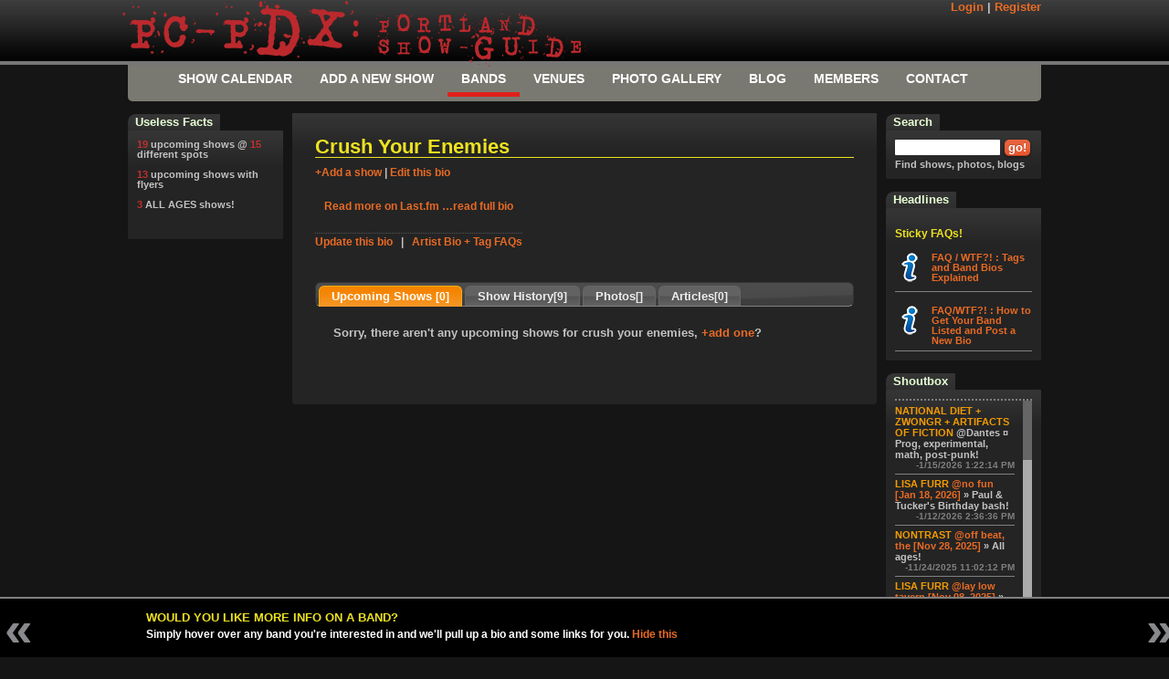

--- FILE ---
content_type: text/html; charset=utf-8
request_url: https://pc-pdx.com/bands/crush-your-enemies
body_size: 85380
content:



<!--

         (   )
      (   ) (
       ) _   )
        ( \_
      _(_\ \)__   Steaming pile o' Merde!
     (____\___))


	Don't friggin look at this src or any of the resources.
	This shit is all ~TEN years old and it sucks and it's embarrasing but hey.... we learn.

	I'm serious, peep at this fucking old-ass jQuery version we're using:  [jQuery JavaScript Library v1.3.2] Date: 2009-02-19 17:34:21 -0500 (Thu, 19 Feb 2009)

	-->




<!DOCTYPE html PUBLIC "-//W3C//DTD XHTML 1.0 Transitional//EN" "http://www.w3.org/TR/xhtml1/DTD/xhtml1-transitional.dtd">
<meta name="http-equiv" content="Content-type: text/html; charset=UTF-8" />

<html xmlns="http://www.w3.org/1999/xhtml" class="nojs">
<head><meta http-equiv="Content-Type" content="text/html; charset=utf-8" /><meta http-equiv="Content-Language" content="en" /><meta name="google-site-verification" content="XgCN_EKPUS2zUaXr8QFGn7rkyHS3j9JyBwxIfvvGjeM" /><link rel="stylesheet" type="text/css" media="Screen" href="/_css/global.css?v=20140708" /><link rel="stylesheet" type="text/css" media="Screen" href="/_css/2011.css?v=20200602" /><link rel="icon" href="/favicon.ico" type="image/x-icon" /><link rel="shortcut icon" href="/favicon.ico" type="image/x-icon" />
    <script type="text/javascript" src="/_js/jquery/lib.min.js"></script>
    <script type="text/javascript" src="/_js/jquery/jquery-ui-1.7.2.custom.min.js"></script>
    <script type="text/javascript" src="/_js/js/global.js?v=20141120"></script>
    
	
	<meta name="viewport" content="initial-scale=1.0" />
	<script src="https://maps.googleapis.com/maps/api/js?key=AIzaSyDV3yPL3yEBaL4Uvpx0sFBojvfWBcxxO0g&callback=initMap" type="text/javascript"></script>
	<script type="text/javascript" src="/_js/js/GoogleMaps-v3.js?v=20130210"></script>


    <script type="text/javascript">
        var _gaq = _gaq || [];
        var pageTracker = null;
        var gaAccount = 'UA-3128522-1';
        _gaq.push(['_setAccount', gaAccount]);
        _gaq.push(['_trackPageview']);

        (function () {
            var ga = document.createElement('script'); ga.type = 'text/javascript'; ga.async = true;
            ga.src = ('https:' == document.location.protocol ? 'https://ssl' : 'http://www') + '.google-analytics.com/ga.js';
            var s = document.getElementsByTagName('script')[0]; s.parentNode.insertBefore(ga, s);
        })();
</script>
<meta name="description" content="User run, wiki Show/Concert   listings for all local punk, indie, underground, + DIY house shows in PDX. Venue list+Booking info. Galleries + Reviews.   listings." /><link href="/WebResource.axd?d=-4PzVFT9ETS3PoBURnQzPkRIvRbXnUFjGmbXZa2aF70FaW60ghdl5ZMjVOGim_4io5kTOfL7VIlQWyQAXRG5Iz_tTw-koMBOeCNVTM4UvWHLMmjb5HeCcEbp3dKxNpxuI-tCWw2&amp;t=636862033328356444" type="text/css" rel="stylesheet" class="Telerik_stylesheet" /><title>
	CRUSH YOUR ENEMIES |  Shows + Photos + Biography + More | Portland Show-Guide
</title></head>
<body id="bodyTag" class="SEARCH">
    <form method="post" action="/bands/crush-your-enemies" onsubmit="javascript:return WebForm_OnSubmit();" id="ctl06">
<div class="aspNetHidden">
<input type="hidden" name="RadScriptManager1_HiddenField" id="RadScriptManager1_HiddenField" value="" />
<input type="hidden" name="__EVENTTARGET" id="__EVENTTARGET" value="" />
<input type="hidden" name="__EVENTARGUMENT" id="__EVENTARGUMENT" value="" />
<input type="hidden" name="__VIEWSTATE" id="__VIEWSTATE" value="/wEPDwUKLTI0NzMyODYyOWQYAQUeX19Db250cm9sc1JlcXVpcmVQb3N0QmFja0tleV9fFgEFRWN0bDAwJGN0bDAwJEdsb2JhbENvbnRlbnQkd2lkZ2V0U2hvdXRib3gkQmxvZ0NvbW1lbnRGb3JtJGNieFN1YnNjcmliZaFi9xdq2GLpSsuZwK25kAItkZSb" />
</div>

<script type="text/javascript">
//<![CDATA[
var theForm = document.forms['ctl06'];
if (!theForm) {
    theForm = document.ctl06;
}
function __doPostBack(eventTarget, eventArgument) {
    if (!theForm.onsubmit || (theForm.onsubmit() != false)) {
        theForm.__EVENTTARGET.value = eventTarget;
        theForm.__EVENTARGUMENT.value = eventArgument;
        theForm.submit();
    }
}
//]]>
</script>


<script src="/WebResource.axd?d=pYZ6k0g8_bTxhxqT-ELqE4t3XTseIKohXfz-3lQpglj3hwy-EtGbHkNxNFjb-BBtW1Dh7mkb1MGfvKOgK-9dpxBDGQk1&amp;t=638627991619783110" type="text/javascript"></script>


<script src="/ScriptResource.axd?d=6ve7QiCjBmjsiJKq63BDjVJZMHyI-4r_zjEZbCVTiO8W9U8E-RR9hKjsUd4lizTCjvzcZygowRIkMHwIoHJu8WKBQlkHckDO9DdmBg53y0LWzm0YCKbdIUb76CM-pI6ffYT25Mhpkmk29Qpi2O8pYWULBGY1&amp;t=ffffffffc7a8e318" type="text/javascript"></script>
<script src="/Telerik.Web.UI.WebResource.axd?_TSM_HiddenField_=RadScriptManager1_HiddenField&amp;compress=1&amp;_TSM_CombinedScripts_=%3b%3bSystem.Web.Extensions%2c+Version%3d4.0.0.0%2c+Culture%3dneutral%2c+PublicKeyToken%3d31bf3856ad364e35%3aen-US%3a95047a2c-8908-49e3-b68e-d249be89f134%3aea597d4b%3ab25378d2%3bTelerik.Web.UI%2c+Version%3d2009.2.701.35%2c+Culture%3dneutral%2c+PublicKeyToken%3d121fae78165ba3d4%3aen-US%3a7e598a31-3beb-49a1-914c-5f530240f0ea%3a16e4e7cd%3aed16cbdc" type="text/javascript"></script>
<script type="text/javascript">
//<![CDATA[
function WebForm_OnSubmit() {
if (typeof(ValidatorOnSubmit) == "function" && ValidatorOnSubmit() == false) return false;
return true;
}
//]]>
</script>

<div class="aspNetHidden">

	<input type="hidden" name="__VIEWSTATEGENERATOR" id="__VIEWSTATEGENERATOR" value="26D62C53" />
	<input type="hidden" name="__EVENTVALIDATION" id="__EVENTVALIDATION" value="/wEdAAvc/e7q5eL2qFl7mdgSlD+zEGNbZoVqdkOuoxY+fqEVTD7LT8lQdrPN7ZfAjslaKYfzaqK2eCF0I9Q7uuim8y7K4ao1LHCV+CB3QU3XvplMrGktYpjdILyrwOal4XqUXnMMeK4KkRJ1yspP+TP8Pptw/9YL5jaSr060JAkiF7P9h9PZtQBz33gQzzrGea2xMQUUYMYD12NwgjIapjXGla0dJX8SRlRM8RfNN5Oo4xNuCmcam9A9w4kXtgZAaadrWsL/Mxlj" />
</div>
    
    <script type="text/javascript">
        var AjaxIsActive = false;
        function RequestStart() {
            if (!AjaxIsActive) { AjaxIsActive = true; }
            else { return false; }
        }
        function ResponseEnd() {
            AjaxIsActive = false;
        }
    </script>
    <script type="text/javascript">
//<![CDATA[
Sys.WebForms.PageRequestManager._initialize('ctl00$ctl00$RadScriptManager1', 'ctl06', ['tctl00$ctl00$ctl00$ctl00$GlobalContent$widgetShoutbox$BlogCommentForm$pnlCommentFormPanel','ctl00$ctl00$GlobalContent$widgetShoutbox$BlogCommentForm$pnlCommentFormPanel','tctl00$ctl00$ctl00$ctl00$GlobalContent$widgetShoutbox$BlogCommentForm$pnlSuccessPanel','ctl00$ctl00$GlobalContent$widgetShoutbox$BlogCommentForm$pnlSuccessPanel','tctl00$ctl00$ctl00$ctl00$GlobalContent$widgetShoutbox$BlogCommentForm$ucSubmittedCommentReaderPanel','ctl00$ctl00$GlobalContent$widgetShoutbox$BlogCommentForm$ucSubmittedCommentReaderPanel','tctl00$ctl00$ctl00$ctl00$GlobalContent$widgetShoutbox$rptShoutBoxPanel','ctl00$ctl00$GlobalContent$widgetShoutbox$rptShoutBoxPanel','tctl00$ctl00$RadAjaxManager1SU','RadAjaxManager1SU'], ['ctl00$ctl00$GlobalContent$widgetShoutbox$BlogCommentForm$btnUserComentEntrySubmit','GlobalContent_widgetShoutbox_BlogCommentForm_btnUserComentEntrySubmit'], [], 90, 'ctl00$ctl00');
//]]>
</script>

    <!-- 2009.2.701.35 --><div id="RadAjaxManager1SU">
	<span id="RadAjaxManager1" style="display:none;"></span>
</div>
    <div id="utility-nav">
        
<div class="inner">
	<a href="/show-guide/">
		<span class="logo big">
			<span class="rainbow-01">P</span>
			<span class="rainbow-02">C</span>
			<span class="rainbow-03">-</span>
			<span class="rainbow-04">P</span>
			<span class="rainbow-05">D</span>
			<span class="rainbow-06">X</span>
			<span class="rainbow-00">:</span>
		</span>
		<span class="logo">
			<span class="top mini">
				<span class="rainbow-01">P</span>
				<span class="rainbow-02">O</span>
				<span class="rainbow-03">R</span>
				<span class="rainbow-04">T</span>
				<span class="rainbow-05">L</span>
				<span class="rainbow-06">A</span>
				<span class="rainbow-01">N</span>
				<span class="rainbow-02">D</span>
			</span>
			<span class="bottom mini">
				<span class="rainbow-01">S</span>
				<span class="rainbow-02">H</span>
				<span class="rainbow-03">O</span>
				<span class="rainbow-04">W</span>
				<span class="rainbow-05">-</span>
				<span class="rainbow-06">G</span>
				<span class="rainbow-01">U</span>
				<span class="rainbow-02">I</span>
				<span class="rainbow-03">D</span>
				<span class="rainbow-04">E</span>
			</span>
		</span>
	</a>
	<div id="member-view">
		
			<div class="float-right">
				<a href="/members/my-profile/login/">Login</a> | <a href="/members/my-profile/login/">Register</a>
			</div>
		
		
	</div>
</div>
<div id="HeadContainer" class="panel-twothird hidden">
</div>
<style>
	.logo.big		{ padding-right: .5em;}
	.logo.big span { letter-spacing: -.2em; }
/*
	.rainbow-00 {color: rgb(254, 105, 179) !important;}
	.rainbow-01 {color: rgb(254, 0, 0);}
	.rainbow-02 {color: rgb(254, 164, 0);}
	.rainbow-03 {color: rgb(254, 254, 0);}
	.rainbow-04 {color: rgb(0, 127, 0);}
	.rainbow-05 {color: rgb(0, 77, 254);}
	.rainbow-06 {color: rgb(117, 7, 134);} */
</style>

    </div>
    <div id="master-wrapper">
        <div id="container">
            
<center>
    <div class="Nav">
        <ul class="lavaLampWithImage" id="1"> 
            <li id="Lava2_liHome" Class=""><a href="/show-guide/">Show Calendar</a> </li>
            <li id="Lava2_liEdit" Class=""><a href="/edit/submit-new-show/">Add a New Show</a> </li>
            <li id="Lava2_liSearch" Class="current"><a href="/bands/">Bands</a> </li>
            <li id="Lava2_liVenues" Class=""><a href="/venues/">Venues</a> </li>
            <li id="Lava2_liGallery" Class=""><a href="/gallery/">Photo Gallery</a> </li>
            <li id="Lava2_liBlog" Class=""><a href="/blog/">Blog</a> </li>
            <li id="Lava2_liMembership" Class=""><a href="/members/my-profile/">Members</a> </li>
            <li id="Lava2_liLinks" Class=""><a href="/contact/">Contact</a> </li> 
        </ul>
    </div>
</center>

            
	
	<div id="mainContent" class="column ">
		<div class="innerMain">
			
	
	<h1>Crush Your Enemies</h1>
	<a href="/edit/submit-new-show/?ref=crush your enemies" rel="nofollow">+Add a show</a>
	| <a target="_blank" href="/utility/relay/edit-relay.aspx?q=Crush+Your+Enemies">Edit this bio</a></span>
	
	
	
	
	
	<div id="GlobalContent_MainContent_LastfmData">
	
		<div class="lisiting-detail">
			
			<div id="searchcontent">
				<div id="GlobalContent_MainContent_pnlArtistBio">
		
					<div id="bioShort" class="biography">
						<div class="picLeft">
							
						</div>
						 <a href="https://www.last.fm/music/Crush-Your-Enemies">Read more on Last.fm</a> <a id="flipToFull" href="#">&hellip;read full bio</a>
					</div>
					<div id="bioFull" style="display: none;" class="biography">
						<div class="picRight">
							
						</div>
						<p class="Timestamp"><em>User-contributed text is available under the Creative Commons By-SA License and may also be available under the GNU FDL.</em></p> <a id="flipToShort" href="#">&hellip;shrink me down again</a>
					</div>
					<span style="display:inline-block;margin-top:10px;padding-top:1px; border-top:1px dotted #555;"><a target="_blank" href="/utility/relay/edit-relay.aspx?q=Crush+Your+Enemies">Update this bio</a> &nbsp;&nbsp;|&nbsp;&nbsp; <a target="_blank" href="/blog/178">Artist Bio + Tag FAQs</a>
				
	</div>
				
				
			</div>
			<div id="GlobalContent_MainContent_pnlSmartSearchBottom">
		
				
			
	</div>
		</div>
	
</div>
	
	<div id="tabs">
		<ul>
			<li><a href="#TabUpcoming">Upcoming Shows <span class="tab-item-count" id="CountUpcoming">
				[0]</span></a></li>
			<li><a href="#TabHistory">Show History<span class="tab-item-count" id="CountHistory">[9]</span></a></li>
			<li><a href="#TabPhotos">Photos<span class="tab-item-count" id="CountPhotos">[]</span></a></li>
			<li><a href="#TabArticles">Articles<span class="tab-item-count" id="CountArticles">[0]</span></a></li>
		</ul>
		<div class="samebackgroundasalways" style="background: #242424 none no-repeat scroll 0 0;">
			<div id="TabUpcoming">
				

				<div id="GlobalContent_MainContent_pnlNoUpcomingShows">
	
					<div class="attention big">
						<p class="NotFound">Sorry, there aren't any upcoming shows for crush your enemies, <a
							href="/edit/submit-new-show/?ref=crush your enemies" rel="nofollow">+add one</a>?</p>
					</div>
				
</div>
			</div>
			<div id="TabHistory">
				
				
		<div class="show-listing  show-listing-item  crowdTwentyOnePlus">
			<div class="list-column first-column">
				<div class="thumb"><a href="/edit/update-show-info/add-flyer/?tracker=98157"><img class="flyer" src="//static.pcpdx.com/thumbs/flyers/pixle.png" title="click now and add a flyer to this show" /></a></div>
			</div>
			<div class="list-column second-column">
				<ul class="artist-list"><li class="event-title"><a class="bands slider-spot " href="/bands/sickness-in-september" > sickness in september </a><span class="artist-notes">[6]</span></li><li><a class="bands slider-spot " href="/bands/scalafrea" >scalafrea </a><span class="artist-notes">[co]</span></li><li><a class="bands slider-spot " href="/bands/cruciation" >cruciation</a></li><li><a class="bands slider-spot " href="/bands/ripchain" >ripchain</a></li><li><a class="bands slider-spot " href="/bands/damage-overdose" >damage overdose</a></li><li><a class="bands slider-spot " href="/bands/crush-your-enemies" >crush your enemies</a></li><li><a class="bands slider-spot " href="/bands/taconinjas" >taconinjas</a></li><li><a class="bands slider-spot " href="/bands/god-denied" >god denied</a></li><li><a class="bands slider-spot " href="/bands/battle-axe-massacre" >battle axe massacre</a></li><li><a class="bands slider-spot " href="/bands/trojan-swamp-monster" >trojan swamp monster</a></li><li><a class="bands slider-spot " href="/bands/devour" >devour</a></li><li><a class="bands slider-spot " href="/bands/increate" >increate</a></li></ul>
				
			</div>
			<ul class="list-column third-column">
				<li><a class="venues slider-spot " href="/venues/panic-room-(tonic-lounge)" >panic room (tonic lounge)</a> </li>
				<li>Friday, 9/18/2015 <abbr class="time crowd crowd-TwentyOnePlus" title=" for big kids 21+ years only">21+</abbr> </li>
				<li class="detail"> 4:30pm | $10 </li>
			</ul>
			<ul class="list-column fouth-column">
				<li class="hype">
					
<div class="hype-count  hype  hyped-False">
    <span class="current">
        2</span> <span class="next" style="display: none;">
            3</span>
    
        <input type="submit" value="hype" id="Vote98157" class="ThumbsUpVote actionButton nostyled-button hype" />
    
    
</div>

				</li>
				<li><a href="/show-detail/98157#UserComments" class="comment-counter"  id="commentCount-98157" >0</a> </li>
			</ul>
			<div style="clear: both;" class="toolbox">
				
        <ul class="nicelist tag-list">
    
        <li><a href='/show-guide/filter-by-tag/metal' class="tag">
            metal</a>
            
        </li>
    
        <li><a href='/show-guide/filter-by-tag/death' class="tag">
            death</a>
            
        </li>
    
        <li><a href='/show-guide/filter-by-tag/groove' class="tag">
            groove</a>
            
        </li>
    
        <li><a href='/show-guide/filter-by-tag/goregrind' class="tag">
            goregrind</a>
            
        </li>
    
        </ul>

				<ul class="float-right">
					<li class="left"><a class="full-detail" href="/show-detail/98157" title="Get the FULL show detail including maps, venue address fulll size flyer and more...">Full Detail</a> </li>
					<li class="middle"><a href="/edit/update-show-info/?tracker=98157"
						title="Update the info for this show listing">Edit Listing</a> </li>
					<li class="right">
						
    <a id="MyGuide98157" href="#MyGuide98157" class="AddToMyGuide actionButton faux-button MyGuide98157">+ My-Guide</a>



					</li>
				</ul>
				
				
			</div>
		</div>
	
		<div class="show-listing  show-listing-alternate  crowdTwentyOnePlus">
			<div class="list-column first-column">
				<div class="thumb"><a href="/edit/update-show-info/add-flyer/?tracker=84124"><img class="flyer" src="//static.pcpdx.com/thumbs/flyers/pixle.png" title="click now and add a flyer to this show" /></a></div>
			</div>
			<div class="list-column second-column">
				<ul class="artist-list"><li><a class="bands slider-spot " href="/bands/american-wrecking-company" >american wrecking company</a></li><li><a class="bands slider-spot " href="/bands/godenied" >godenied</a></li><li><a class="bands slider-spot " href="/bands/trojan-swamp-monster" >trojan swamp monster</a></li><li><a class="bands slider-spot " href="/bands/abiosis" >abiosis</a></li><li><a class="bands slider-spot " href="/bands/echoic" >echoic</a></li><li><a class="bands slider-spot " href="/bands/crush-your-enemies" >crush your enemies</a></li></ul>
				
			</div>
			<ul class="list-column third-column">
				<li><a class="venues slider-spot " href="/venues/tonic-lounge" >tonic lounge</a> </li>
				<li>Friday, 6/13/2014 <abbr class="time crowd crowd-TwentyOnePlus" title=" for big kids 21+ years only">21+</abbr> </li>
				<li class="detail"> 9pm | $ </li>
			</ul>
			<ul class="list-column fouth-column">
				<li class="hype">
					
<div class="hype-count  hype  hyped-False">
    <span class="current">
        1</span> <span class="next" style="display: none;">
            2</span>
    
        <input type="submit" value="hype" id="Vote84124" class="ThumbsUpVote actionButton nostyled-button hype" />
    
    
</div>

				</li>
				<li><a href="/show-detail/84124#UserComments" class="comment-counter"  id="commentCount-84124" >0</a> </li>
			</ul>
			<div style="clear: both;" class="toolbox">
				
        <ul class="nicelist tag-list">
    
        <li><a href='/show-guide/filter-by-tag/metal' class="tag">
            metal</a>
            
        </li>
    
        <li><a href='/show-guide/filter-by-tag/death' class="tag">
            death</a>
            
        </li>
    
        <li><a href='/show-guide/filter-by-tag/death/doom' class="tag">
            death/doom</a>
            
        </li>
    
        <li><a href='/show-guide/filter-by-tag/electroacoustic' class="tag">
            electroacoustic</a>
            
        </li>
    
        <li><a href='/show-guide/filter-by-tag/electronic' class="tag">
            electronic</a>
            
        </li>
    
        </ul>

				<ul class="float-right">
					<li class="left"><a class="full-detail" href="/show-detail/84124" title="Get the FULL show detail including maps, venue address fulll size flyer and more...">Full Detail</a> </li>
					<li class="middle"><a href="/edit/update-show-info/?tracker=84124"
						title="Update the info for this show listing">Edit Listing</a> </li>
					<li class="right">
						
    <a id="MyGuide84124" href="#MyGuide84124" class="AddToMyGuide actionButton faux-button MyGuide84124">+ My-Guide</a>



					</li>
				</ul>
				
				
			</div>
		</div>
	
		<div class="show-listing  show-listing-item  crowdTwentyOnePlus">
			<div class="list-column first-column">
				<div class="thumb"><a href="/edit/update-show-info/add-flyer/?tracker=73200"><img class="flyer" src="//static.pcpdx.com/thumbs/flyers/pixle.png" title="click now and add a flyer to this show" /></a></div>
			</div>
			<div class="list-column second-column">
				<ul class="artist-list"><li><a class="bands slider-spot " href="/bands/tokyo-death-stare" >tokyo death stare</a></li><li><a class="bands slider-spot " href="/bands/hyborian-rage" >hyborian rage</a></li><li><a class="bands slider-spot " href="/bands/devour" >devour</a></li><li><a class="bands slider-spot " href="/bands/aethyrium" >aethyrium</a></li><li><a class="bands slider-spot " href="/bands/mortal-ashes" >mortal ashes</a></li><li><a class="bands slider-spot " href="/bands/morgellon" >morgellon</a></li><li><a class="bands slider-spot " href="/bands/godenied" >godenied</a></li><li><a class="bands slider-spot " href="/bands/tiamat's-destroyer" >tiamat's destroyer</a></li><li><a class="bands slider-spot " href="/bands/crush-your-enemies" >crush your enemies</a></li><li><a class="bands slider-spot " href="/bands/krippler" >krippler</a></li><li><a class="bands slider-spot " href="/bands/otis" >otis</a></li><li><a class="bands slider-spot " href="/bands/end-of-all-flesh" >end of all flesh</a></li><li><a class="bands slider-spot " href="/bands/enslave-the-creation" >enslave the creation</a></li><li><a class="bands slider-spot " href="/bands/sarprophagous" >sarprophagous</a></li><li><a class="bands slider-spot " href="/bands/embryonic-devourment" >embryonic devourment</a></li><li><a class="bands slider-spot " href="/bands/nemesis" >nemesis</a></li></ul>
				
			</div>
			<ul class="list-column third-column">
				<li><a class="venues slider-spot " href="/venues/tonic-lounge" >tonic lounge</a> </li>
				<li>Saturday, 9/14/2013 <abbr class="time crowd crowd-TwentyOnePlus" title=" for big kids 21+ years only">21+</abbr> </li>
				<li class="detail"> 20 | $10 </li>
			</ul>
			<ul class="list-column fouth-column">
				<li class="hype">
					
<div class="hype-count  hype  hyped-False">
    <span class="current">
        0</span> <span class="next" style="display: none;">
            1</span>
    
        <input type="submit" value="hype" id="Vote73200" class="ThumbsUpVote actionButton nostyled-button hype" />
    
    
</div>

				</li>
				<li><a href="/show-detail/73200#UserComments" class="comment-counter"  id="commentCount-73200" >0</a> </li>
			</ul>
			<div style="clear: both;" class="toolbox">
				
        <ul class="nicelist tag-list">
    
        <li><a href='/show-guide/filter-by-tag/hardcore' class="tag">
            hardcore</a>
            
        </li>
    
        <li><a href='/show-guide/filter-by-tag/metal' class="tag">
            metal</a>
            
        </li>
    
        <li><a href='/show-guide/filter-by-tag/punk' class="tag">
            punk</a>
            
        </li>
    
        <li><a href='/show-guide/filter-by-tag/carolina' class="tag">
            carolina</a>
            
        </li>
    
        <li><a href='/show-guide/filter-by-tag/north' class="tag">
            north</a>
            
        </li>
    
        </ul>

				<ul class="float-right">
					<li class="left"><a class="full-detail" href="/show-detail/73200" title="Get the FULL show detail including maps, venue address fulll size flyer and more...">Full Detail</a> </li>
					<li class="middle"><a href="/edit/update-show-info/?tracker=73200"
						title="Update the info for this show listing">Edit Listing</a> </li>
					<li class="right">
						
    <a id="MyGuide73200" href="#MyGuide73200" class="AddToMyGuide actionButton faux-button MyGuide73200">+ My-Guide</a>



					</li>
				</ul>
				
				
			</div>
		</div>
	
		<div class="show-listing  show-listing-alternate  crowdTwentyOnePlus">
			<div class="list-column first-column">
				<div class="thumb"><a href="/edit/update-show-info/add-flyer/?tracker=60165"><img class="flyer" src="//static.pcpdx.com/thumbs/flyers/pixle.png" title="click now and add a flyer to this show" /></a></div>
			</div>
			<div class="list-column second-column">
				<ul class="artist-list"><li><a class="bands slider-spot " href="/bands/heathen-shrine" >heathen shrine</a></li><li><a class="bands slider-spot " href="/bands/pre-embalmed" >pre embalmed </a><span class="artist-notes">[wa]</span></li><li><a class="bands slider-spot " href="/bands/dead-in-a-ditch" >dead in a ditch</a></li><li><a class="bands slider-spot " href="/bands/crush-your-enemies" >crush your enemies </a><span class="artist-notes">[wa]</span></li><li><a class="bands slider-spot " href="/bands/killgasm" >killgasm </a><span class="artist-notes">[ca]</span></li><li><a class="bands slider-spot " href="/bands/spawn" >spawn</a></li><li><a class="bands slider-spot " href="/bands/bunk-dope" >bunk dope</a></li><li><a class="bands slider-spot " href="/bands/crime-machine" >crime machine</a></li><li><a class="bands slider-spot " href="/bands/blood-culprit" >blood culprit </a><span class="artist-notes">[tn]</span></li><li><a class="bands slider-spot " href="/bands/succor" >succor</a></li><li><a class="bands slider-spot " href="/bands/american-roulette" >american roulette</a></li><li><a class="bands slider-spot " href="/bands/slaughter-box" >slaughter box </a><span class="artist-notes">[ca]</span></li><li><a class="bands slider-spot " href="/bands/minenwerfer" >minenwerfer</a></li></ul><li class="notes">3 DAYS OF BRUTAL METAL!--LOCAL AND NATIONAL BANDS
THIS IS THE<a href="/show-detail/60165">&hellip;more</a></li>
				
			</div>
			<ul class="list-column third-column">
				<li><a class="venues slider-spot " href="/venues/red-room" >red room</a> </li>
				<li>Friday, 9/21/2012 <abbr class="time crowd crowd-TwentyOnePlus" title=" for big kids 21+ years only">21+</abbr> </li>
				<li class="detail">Doors at 4:pm | $10 PER DAY or $20 FOR ALL THREE </li>
			</ul>
			<ul class="list-column fouth-column">
				<li class="hype">
					
<div class="hype-count  hype  hyped-False">
    <span class="current">
        2</span> <span class="next" style="display: none;">
            3</span>
    
        <input type="submit" value="hype" id="Vote60165" class="ThumbsUpVote actionButton nostyled-button hype" />
    
    
</div>

				</li>
				<li><a href="/show-detail/60165#UserComments" class="comment-counter-multiple"  id="commentCount-60165" >1</a> </li>
			</ul>
			<div style="clear: both;" class="toolbox">
				

				<ul class="float-right">
					<li class="left"><a class="full-detail" href="/show-detail/60165" title="Get the FULL show detail including maps, venue address fulll size flyer and more...">Full Detail</a> </li>
					<li class="middle"><a href="/edit/update-show-info/?tracker=60165"
						title="Update the info for this show listing">Edit Listing</a> </li>
					<li class="right">
						
    <a id="MyGuide60165" href="#MyGuide60165" class="AddToMyGuide actionButton faux-button MyGuide60165">+ My-Guide</a>



					</li>
				</ul>
				
				
			</div>
		</div>
	
		<div class="show-listing  show-listing-item  crowdTwentyOnePlus">
			<div class="list-column first-column">
				<div class="thumb"><a href="/edit/update-show-info/add-flyer/?tracker=58269"><img class="flyer" src="//static.pcpdx.com/thumbs/flyers/pixle.png" title="click now and add a flyer to this show" /></a></div>
			</div>
			<div class="list-column second-column">
				<ul class="artist-list"><li><a class="bands slider-spot " href="/bands/bunk-dope" >bunk dope</a></li><li><a class="bands slider-spot " href="/bands/ritual-healing" >ritual healing</a></li><li><a class="bands slider-spot " href="/bands/crush-your-enemies" >crush your enemies</a></li><li><a class="bands slider-spot " href="/bands/truculence" >truculence</a></li><li><a class="bands slider-spot " href="/bands/bloodoath" >bloodoath</a></li></ul>
				
			</div>
			<ul class="list-column third-column">
				<li><a class="venues slider-spot " href="/venues/red-room" >red room</a> </li>
				<li>Friday, 7/6/2012 <abbr class="time crowd crowd-TwentyOnePlus" title=" for big kids 21+ years only">21+</abbr> </li>
				<li class="detail">9PM | $5 </li>
			</ul>
			<ul class="list-column fouth-column">
				<li class="hype">
					
<div class="hype-count  hype  hyped-False">
    <span class="current">
        2</span> <span class="next" style="display: none;">
            3</span>
    
        <input type="submit" value="hype" id="Vote58269" class="ThumbsUpVote actionButton nostyled-button hype" />
    
    
</div>

				</li>
				<li><a href="/show-detail/58269#UserComments" class="comment-counter"  id="commentCount-58269" >0</a> </li>
			</ul>
			<div style="clear: both;" class="toolbox">
				
        <ul class="nicelist tag-list">
    
        <li><a href='/show-guide/filter-by-tag/metal' class="tag">
            metal</a>
            
        </li>
    
        <li><a href='/show-guide/filter-by-tag/death' class="tag">
            death</a>
            
        </li>
    
        <li><a href='/show-guide/filter-by-tag/raw' class="tag">
            raw</a>
            
        </li>
    
        <li><a href='/show-guide/filter-by-tag/goregrind' class="tag">
            goregrind</a>
            
        </li>
    
        <li><a href='/show-guide/filter-by-tag/grindcore' class="tag">
            grindcore</a>
            
        </li>
    
        </ul>

				<ul class="float-right">
					<li class="left"><a class="full-detail" href="/show-detail/58269" title="Get the FULL show detail including maps, venue address fulll size flyer and more...">Full Detail</a> </li>
					<li class="middle"><a href="/edit/update-show-info/?tracker=58269"
						title="Update the info for this show listing">Edit Listing</a> </li>
					<li class="right">
						
    <a id="MyGuide58269" href="#MyGuide58269" class="AddToMyGuide actionButton faux-button MyGuide58269">+ My-Guide</a>



					</li>
				</ul>
				
				
			</div>
		</div>
	
		<div class="show-listing  show-listing-alternate  crowdTwentyOnePlus">
			<div class="list-column first-column">
				<div class="thumb"><a href="/edit/update-show-info/add-flyer/?tracker=55379"><img class="flyer" src="//static.pcpdx.com/thumbs/flyers/pixle.png" title="click now and add a flyer to this show" /></a></div>
			</div>
			<div class="list-column second-column">
				<ul class="artist-list"><li><a class="bands slider-spot " href="/bands/season-of-suffering" >season of suffering</a></li><li><a class="bands slider-spot " href="/bands/sadistic" >sadistic</a></li><li><a class="bands slider-spot " href="/bands/bunk-dope" >bunk dope</a></li><li><a class="bands slider-spot " href="/bands/crush-your-enemies" >crush your enemies</a></li><li><a class="bands slider-spot " href="/bands/game-over" >game over</a></li><li><a class="bands slider-spot " href="/bands/damage-overdose" >damage overdose</a></li></ul><li class="notes">O.R.D.M. PRESENTS</li>
				
			</div>
			<ul class="list-column third-column">
				<li><a class="venues slider-spot " href="/venues/red-room" >red room</a> </li>
				<li>Saturday, 4/28/2012 <abbr class="time crowd crowd-TwentyOnePlus" title=" for big kids 21+ years only">21+</abbr> </li>
				<li class="detail">8pm | $6 </li>
			</ul>
			<ul class="list-column fouth-column">
				<li class="hype">
					
<div class="hype-count  hype  hyped-False">
    <span class="current">
        1</span> <span class="next" style="display: none;">
            2</span>
    
        <input type="submit" value="hype" id="Vote55379" class="ThumbsUpVote actionButton nostyled-button hype" />
    
    
</div>

				</li>
				<li><a href="/show-detail/55379#UserComments" class="comment-counter"  id="commentCount-55379" >0</a> </li>
			</ul>
			<div style="clear: both;" class="toolbox">
				
        <ul class="nicelist tag-list">
    
        <li><a href='/show-guide/filter-by-tag/metal' class="tag">
            metal</a>
            
        </li>
    
        <li><a href='/show-guide/filter-by-tag/punk' class="tag">
            punk</a>
            
        </li>
    
        <li><a href='/show-guide/filter-by-tag/hardcore' class="tag">
            hardcore</a>
            
        </li>
    
        <li><a href='/show-guide/filter-by-tag/game' class="tag">
            game</a>
            
        </li>
    
        <li><a href='/show-guide/filter-by-tag/death' class="tag">
            death</a>
            
        </li>
    
        </ul>

				<ul class="float-right">
					<li class="left"><a class="full-detail" href="/show-detail/55379" title="Get the FULL show detail including maps, venue address fulll size flyer and more...">Full Detail</a> </li>
					<li class="middle"><a href="/edit/update-show-info/?tracker=55379"
						title="Update the info for this show listing">Edit Listing</a> </li>
					<li class="right">
						
    <a id="MyGuide55379" href="#MyGuide55379" class="AddToMyGuide actionButton faux-button MyGuide55379">+ My-Guide</a>



					</li>
				</ul>
				
				
			</div>
		</div>
	
		<div class="show-listing  show-listing-item  crowdTwentyOnePlus">
			<div class="list-column first-column">
				<div class="thumb"><a href="/edit/update-show-info/add-flyer/?tracker=46864"><img class="flyer" src="//static.pcpdx.com/thumbs/flyers/pixle.png" title="click now and add a flyer to this show" /></a></div>
			</div>
			<div class="list-column second-column">
				<ul class="artist-list"><li><a class="bands slider-spot " href="/bands/devour" >devour</a></li><li><a class="bands slider-spot " href="/bands/godenied" >godenied</a></li><li><a class="bands slider-spot " href="/bands/sadistic" >sadistic</a></li><li><a class="bands slider-spot " href="/bands/progenitor" >progenitor</a></li><li><a class="bands slider-spot " href="/bands/end-of-all-flesh" >end of all flesh</a></li><li><a class="bands slider-spot " href="/bands/bunk-dope" >bunk dope</a></li><li><a class="bands slider-spot " href="/bands/killgasm" >killgasm</a></li><li><a class="bands slider-spot " href="/bands/slaughterbox" >slaughterbox</a></li><li><a class="bands slider-spot " href="/bands/crush-your-enemies" >crush your enemies</a></li><li><a class="bands slider-spot " href="/bands/feast" >feast</a></li><li><a class="bands slider-spot " href="/bands/locust-furnace" >locust furnace</a></li><li><a class="bands slider-spot " href="/bands/aethyrium" >aethyrium</a></li></ul><li class="notes">First day of SICKNESS IN SEPTEMBER!</li>
				
			</div>
			<ul class="list-column third-column">
				<li><a class="venues slider-spot " href="/venues/red-room" >red room</a> </li>
				<li>Friday, 9/23/2011 <abbr class="time crowd crowd-TwentyOnePlus" title=" for big kids 21+ years only">21+</abbr> </li>
				<li class="detail">5 pm | $10 </li>
			</ul>
			<ul class="list-column fouth-column">
				<li class="hype">
					
<div class="hype-count  hype  hyped-False">
    <span class="current">
        1</span> <span class="next" style="display: none;">
            2</span>
    
        <input type="submit" value="hype" id="Vote46864" class="ThumbsUpVote actionButton nostyled-button hype" />
    
    
</div>

				</li>
				<li><a href="/show-detail/46864#UserComments" class="comment-counter"  id="commentCount-46864" >0</a> </li>
			</ul>
			<div style="clear: both;" class="toolbox">
				
        <ul class="nicelist tag-list">
    
        <li><a href='/show-guide/filter-by-tag/metal' class="tag">
            metal</a>
            
        </li>
    
        </ul>

				<ul class="float-right">
					<li class="left"><a class="full-detail" href="/show-detail/46864" title="Get the FULL show detail including maps, venue address fulll size flyer and more...">Full Detail</a> </li>
					<li class="middle"><a href="/edit/update-show-info/?tracker=46864"
						title="Update the info for this show listing">Edit Listing</a> </li>
					<li class="right">
						
    <a id="MyGuide46864" href="#MyGuide46864" class="AddToMyGuide actionButton faux-button MyGuide46864">+ My-Guide</a>



					</li>
				</ul>
				
				
			</div>
		</div>
	
		<div class="show-listing  show-listing-alternate  crowdTwentyOnePlus">
			<div class="list-column first-column">
				<div class="thumb"><a href="/edit/update-show-info/add-flyer/?tracker=32478"><img class="flyer" src="//static.pcpdx.com/thumbs/flyers/pixle.png" title="click now and add a flyer to this show" /></a></div>
			</div>
			<div class="list-column second-column">
				<ul class="artist-list"><li><a class="bands slider-spot " href="/bands/necro-drunks" >necro drunks</a></li><li><a class="bands slider-spot " href="/bands/evangelist" >evangelist</a></li><li><a class="bands slider-spot " href="/bands/terrified" >terrified</a></li><li><a class="bands slider-spot " href="/bands/progenitor" >progenitor</a></li><li><a class="bands slider-spot " href="/bands/among-the-decayed" >among the decayed</a></li><li><a class="bands slider-spot " href="/bands/dying-to-bleed" >dying to bleed</a></li><li><a class="bands slider-spot " href="/bands/crush-your-enemies" >crush your enemies</a></li><li><a class="bands slider-spot " href="/bands/chained-existence" >chained existence</a></li><li><a class="bands slider-spot " href="/bands/tiamats-destroyer" >tiamats destroyer</a></li><li><a class="bands slider-spot " href="/bands/end-of-all-flesh" >end of all flesh</a></li><li><a class="bands slider-spot " href="/bands/the-new-plauge" ><span class="the">the</span> new plauge</span></a></li><li><a class="bands slider-spot " href="/bands/enabler" >enabler</a></li><li><a class="bands slider-spot " href="/bands/whoregrinder" >whoregrinder</a></li><li><a class="bands slider-spot " href="/bands/embryonic-devourment" >embryonic devourment</a></li><li><a class="bands slider-spot " href="/bands/skinned" >skinned</a></li></ul>
				
			</div>
			<ul class="list-column third-column">
				<li><a class="venues slider-spot " href="/venues/red-room" >red room</a> </li>
				<li>Saturday, 9/11/2010 <abbr class="time crowd crowd-TwentyOnePlus" title=" for big kids 21+ years only">21+</abbr> </li>
				<li class="detail">02:00 pm | $- </li>
			</ul>
			<ul class="list-column fouth-column">
				<li class="hype">
					
<div class="hype-count  hype  hyped-False">
    <span class="current">
        0</span> <span class="next" style="display: none;">
            1</span>
    
        <input type="submit" value="hype" id="Vote32478" class="ThumbsUpVote actionButton nostyled-button hype" />
    
    
</div>

				</li>
				<li><a href="/show-detail/32478#UserComments" class="comment-counter"  id="commentCount-32478" >0</a> </li>
			</ul>
			<div style="clear: both;" class="toolbox">
				
        <ul class="nicelist tag-list">
    
        <li><a href='/show-guide/filter-by-tag/metal' class="tag">
            metal</a>
            
        </li>
    
        <li><a href='/show-guide/filter-by-tag/death' class="tag">
            death</a>
            
        </li>
    
        <li><a href='/show-guide/filter-by-tag/progressive' class="tag">
            progressive</a>
            
        </li>
    
        <li><a href='/show-guide/filter-by-tag/trance' class="tag">
            trance</a>
            
        </li>
    
        <li><a href='/show-guide/filter-by-tag/psychedelic' class="tag">
            psychedelic</a>
            
        </li>
    
        </ul>

				<ul class="float-right">
					<li class="left"><a class="full-detail" href="/show-detail/32478" title="Get the FULL show detail including maps, venue address fulll size flyer and more...">Full Detail</a> </li>
					<li class="middle"><a href="/edit/update-show-info/?tracker=32478"
						title="Update the info for this show listing">Edit Listing</a> </li>
					<li class="right">
						
    <a id="MyGuide32478" href="#MyGuide32478" class="AddToMyGuide actionButton faux-button MyGuide32478">+ My-Guide</a>



					</li>
				</ul>
				
				
			</div>
		</div>
	
		<div class="show-listing  show-listing-item  crowdTwentyOnePlus">
			<div class="list-column first-column">
				<div class="thumb"><img class="flyer" src="//static.pcpdx.com/thumbs/Flyers/08226-ASHSTSALOON.jpeg" title="" /></div>
			</div>
			<div class="list-column second-column">
				<ul class="artist-list"><li><a class="bands slider-spot " href="/bands/myselfdestruct" >myselfdestruct</a></li><li><a class="bands slider-spot " href="/bands/crush-your-enemies" >crush your enemies</a><span class="artist-notes">[ wa]</span></li><li><a class="bands slider-spot " href="/bands/h.m.p.-" >h.m.p.</a><span class="artist-notes">[ wa]</span></li><li><a class="bands slider-spot " href="/bands/armed-with-teeth" >armed with teeth</a></li></ul>
				
			</div>
			<ul class="list-column third-column">
				<li><a class="venues slider-spot " href="/venues/ash-st.-saloon" >ash st. saloon</a> </li>
				<li>Tuesday, 2/26/2008 <abbr class="time crowd crowd-TwentyOnePlus" title=" for big kids 21+ years only">21+</abbr> </li>
				<li class="detail">9P | $5 </li>
			</ul>
			<ul class="list-column fouth-column">
				<li class="hype">
					
<div class="hype-count  hype  hyped-False">
    <span class="current">
        0</span> <span class="next" style="display: none;">
            1</span>
    
        <input type="submit" value="hype" id="Vote2134" class="ThumbsUpVote actionButton nostyled-button hype" />
    
    
</div>

				</li>
				<li><a href="/show-detail/2134#UserComments" class="comment-counter"  id="commentCount-2134" >0</a> </li>
			</ul>
			<div style="clear: both;" class="toolbox">
				

				<ul class="float-right">
					<li class="left"><a class="full-detail" href="/show-detail/2134" title="Get the FULL show detail including maps, venue address fulll size flyer and more...">Full Detail</a> </li>
					<li class="middle"><a href="/edit/update-show-info/?tracker=2134"
						title="Update the info for this show listing">Edit Listing</a> </li>
					<li class="right">
						
    <a id="MyGuide2134" href="#MyGuide2134" class="AddToMyGuide actionButton faux-button MyGuide2134">+ My-Guide</a>



					</li>
				</ul>
				
				
			</div>
		</div>
	

			</div>
			<div id="TabPhotos">
				<div class="Blogs Photosets">
					
				</div>
			</div>
			<div id="TabArticles">
				
					<div class="Blogs">
						
					</div>
				
			</div>
		</div>
	</div>
	<script type="text/javascript">
		$(function () {
			/* $('#CountUpcoming').empty().append(" ["+$('#TabUpcoming .ShowItem:visible').size()+"]" );
			$('#CountHistory').empty().append(" [" + $('#TabHistory .ShowItem:visible').size() + "]");
			$('#CountPhotos').empty().append(" [" + $('#TabPhotos .BlogEntry:visible').size() + "]");
			$('#CountArticles').empty().append(" [" + $('#TabArticles .BlogEntry:visible').size() + "]"); */
			$("#tabs").tabs({
				event: 'click'
			});
		});
	</script>

		</div>
		<div id="mainContentFooter">
		</div>
	</div>
	<!-- end main content -->
	<div id="leftContainer" class="column">
		
		
		
		
		
<div class="rightBoxBig ">
    <span class="rightBoxTab"><strong class="cc">
        useless facts</strong></span>
    <div class="rightBoxContent">

<p><span class="ShowCount">19</span>   upcoming shows @ <span class="ShowCount">15</span> different spots</p><p><span class="ShowCount">13</span>  upcoming shows with flyers </p><p><span class="ShowCount">3</span> ALL AGES shows!</p></p>

</div> </div> 

		&nbsp;
	</div>
	
	<!-- end first column content -->
	<div id="rightContainer" class="column">
		
<div class="rightBoxBig ">
    <span class="rightBoxTab"><strong class="cc">
        Search</strong></span>
    <div class="rightBoxContent">

<div onkeypress="javascript:return WebForm_FireDefaultButton(event, &#39;btnSearch&#39;)">
	
    <fieldset>
        <input name="ctl00$ctl00$GlobalContent$widgetServer$txtSearch" type="text" id="GlobalContent_widgetServer_txtSearch" class="searchinput" />
        <input type="submit" name="ctl00$ctl00$GlobalContent$widgetServer$btnSearch" value=" go! " id="btnSearch" class="button" />
        
    </fieldset>

</div>
Find shows, photos, blogs

</div> </div> 

		
<div class="rightBoxBig ">
    <span class="rightBoxTab"><strong class="cc">
        Headlines</strong></span>
    <div class="rightBoxContent">



<br />
<h5 style="width: 80%;">Sticky FAQs!</h5>
<div class="headline">
    <div class="left">
        <img src="//layout.pcpdx.com/_img/faq.png" />
    </div>
    <div>
        <a href="/blog/178">FAQ / WTF?! : Tags and Band Bios Explained</a>
    </div>
</div>
<div class="headline">
    <div class="left">
        <img src="//layout.pcpdx.com/_img/faq.png" />
    </div>
    <div>
        <a href="/blog/179">FAQ/WTF?! : How to Get Your Band Listed and Post a New Bio</a>
    </div>
</div>

</div> </div> 

		

<div class="rightBoxBig shoutbox-container">
    <span class="rightBoxTab"><strong class="cc">
        Shoutbox</strong></span>
    <div class="rightBoxContent">

<div id="Shoutbox">
    
    <div class="seperator">
    </div>
    <div id="Shouts" class="scroll-pane">
        <div id="ctl00$ctl00$GlobalContent$widgetShoutbox$rptShoutBoxPanel">
	
                <div class="Shout">
                    <a  class="user-name" href="/members/profiles/National Diet + Zwongr + Artifacts of Fiction">National Diet + Zwongr + Artifacts of Fiction</a>
 
                    <span class="DirectedAt">
                        
                    </span><span class="Comment">
                        @Dantes
 &#164; Prog, experimental, math, post-punk!
                    </span>
                    <div class="Timestamp">
                        -1/15/2026 1:22:14 PM
                    </div>
                </div>
            
                <div class="Shout">
                    <a  class="user-name" href="/members/profiles/Lisa Furr">Lisa Furr</a>
 
                    <span class="DirectedAt">
                        <a class='directedLink' href="/show-detail/137818">@no fun [Jan 18, 2026]</a> &raquo;
                    </span><span class="Comment">
                        Paul & Tucker's Birthday bash! 
                    </span>
                    <div class="Timestamp">
                        -1/12/2026 2:36:36 PM
                    </div>
                </div>
            
                <div class="Shout">
                    <a  class="user-name" href="/members/profiles/nontrast">nontrast</a>
 
                    <span class="DirectedAt">
                        <a class='directedLink' href="/show-detail/137650">@off beat, the [Nov 28, 2025]</a> &raquo;
                    </span><span class="Comment">
                        All ages!
                    </span>
                    <div class="Timestamp">
                        -11/24/2025 11:02:12 PM
                    </div>
                </div>
            
                <div class="Shout">
                    <a  class="user-name" href="/members/profiles/Lisa Furr">Lisa Furr</a>
 
                    <span class="DirectedAt">
                        <a class='directedLink' href="/show-detail/137622">@lay low tavern [Nov 08, 2025]</a> &raquo;
                    </span><span class="Comment">
                        Renegade Leathers CD Release, "Sippytime with Renegade Leathers" Come git sum, & have Sippytime with us! 
                    </span>
                    <div class="Timestamp">
                        -11/2/2025 12:11:53 PM
                    </div>
                </div>
            
                <div class="Shout">
                    <a  class="user-name" href="/members/profiles/Danny">Danny</a>
 
                    <span class="DirectedAt">
                        <a class='directedLink' href="/show-detail/137538">@speeds auto body [Oct 16, 2025]</a> &raquo;
                    </span><span class="Comment">
                        The ticket link is down at the time of writing this comment but it should be back up soon.
                    </span>
                    <div class="Timestamp">
                        -10/8/2025 2:01:25 PM
                    </div>
                </div>
            
                <div class="Shout">
                    <a  class="user-name" href="/members/profiles/Tone">Tone</a>
 
                    <span class="DirectedAt">
                        
                    </span><span class="Comment">
                        Hi. Does anyone have the address for Shit World? And is it cool for anyone to go to shows there?
                    </span>
                    <div class="Timestamp">
                        -10/5/2025 3:48:56 PM
                    </div>
                </div>
            
                <div class="Shout">
                    <a  class="user-name" href="/members/profiles/pc-pdx">pc-pdx</a>
 
                    <span class="DirectedAt">
                        <a class='directedLink' href="/show-detail/137372">@polaris hall [Sep 05, 2025]</a> &raquo;
                    </span><span class="Comment">
                        yes.
 &#164; also, the flyer is🤌🏼
                    </span>
                    <div class="Timestamp">
                        -8/18/2025 7:02:57 AM
                    </div>
                </div>
            
                <div class="Shout">
                    <a  class="user-name" href="/members/profiles/NASALROD + HELP + ZOOKRAUGHT (Seattle) at POLARIS HALL on FRIDAY SEPT 5th!">NASALROD + HELP + ZOOKRAUGHT (Seattle) at POLARIS HALL on FRIDAY SEPT 5th!</a>
 
                    <span class="DirectedAt">
                        <a class='directedLink' href="/show-detail/137372">@polaris hall [Sep 05, 2025]</a> &raquo;
                    </span><span class="Comment">
                        This. Will. Be. Insane...Nasalrod & Help are joining forces to co-headline the lovely POLARIS HALL...and Seattle's phenomenal Zookraught will kick it all off...you do NOT wanna miss 'em!  Be sure to arrive EARLY...Doors at 7:30, Music at 8pm on FRIDAY SEPTEMBER 5th!!!
                    </span>
                    <div class="Timestamp">
                        -8/16/2025 3:12:28 PM
                    </div>
                </div>
            
                <div class="Shout">
                    <a  class="user-name" href="/members/profiles/televod">televod</a>
 
                    <span class="DirectedAt">
                        <a class='directedLink' href="/show-detail/137179">@high water mark [Aug 02, 2025]</a> &raquo;
                    </span><span class="Comment">
                        Girl Drink Drunks have dropped off the bill due to injury
                    </span>
                    <div class="Timestamp">
                        -8/1/2025 3:00:29 PM
                    </div>
                </div>
            
                <div class="Shout">
                    <a  class="user-name" href="/members/profiles/friend">friend</a>
 
                    <span class="DirectedAt">
                        <a class='directedLink' href="/show-detail/137268">@tba [Jul 26, 2025]</a> &raquo;
                    </span><span class="Comment">
                        Tickets link: https://posh.vip/e/harcore-rave
                    </span>
                    <div class="Timestamp">
                        -7/24/2025 8:03:42 PM
                    </div>
                </div>
            
                <div class="Shout">
                    <a  class="user-name" href="/members/profiles/televod">televod</a>
 
                    <span class="DirectedAt">
                        <a class='directedLink' href="/show-detail/137225">@lay low tavern [Jul 25, 2025]</a> &raquo;
                    </span><span class="Comment">
                        OFFICIAL / UNOFFICIAL PROJECT PABST KICKOFF PARTY!
                    </span>
                    <div class="Timestamp">
                        -7/14/2025 6:47:00 PM
                    </div>
                </div>
            
                <div class="Shout">
                    <a  class="user-name" href="/members/profiles/Jake">Jake</a>
 
                    <span class="DirectedAt">
                        
                    </span><span class="Comment">
                        Math, prog, avant metal! Check out Childspeak, Geremiah, and National Diet 7/18 @Bunk!
                    </span>
                    <div class="Timestamp">
                        -7/8/2025 5:17:01 PM
                    </div>
                </div>
            
                <div class="Shout">
                    <a  class="user-name" href="/members/profiles/PROJECT PABST FEST @Waterfront Park on SATURDAY JULY 26th!">PROJECT PABST FEST @Waterfront Park on SATURDAY JULY 26th!</a>
 
                    <span class="DirectedAt">
                        <a class='directedLink' href="/show-detail/136862">@tom mccall waterfront park [Jul 26, 2025]</a> &raquo;
                    </span><span class="Comment">
                        Doors at noon; Music at 1pm! Iggy Pop, Devo, The Damned, The Chats, Mannequin Pussy, The Exploding Hearts, Gustaf, Gouge Away, and NASALROD (who'll be kicking off this epic show)!  
                    </span>
                    <div class="Timestamp">
                        -7/5/2025 1:42:32 PM
                    </div>
                </div>
            
                <div class="Shout">
                    <a  class="user-name" href="/members/profiles/Tony Salas">Tony Salas</a>
 
                    <span class="DirectedAt">
                        <a class='directedLink' href="/show-detail/137131">@bridge city sessions [Jul 05, 2025]</a> &raquo;
                    </span><span class="Comment">
                        Thanks
                    </span>
                    <div class="Timestamp">
                        -6/26/2025 6:34:57 PM
                    </div>
                </div>
            
                <div class="Shout">
                    <a  class="user-name" href="/members/profiles/Jayson">Jayson</a>
 
                    <span class="DirectedAt">
                        <a class='directedLink' href="/show-detail/137081">@kenton club [Jul 18, 2025]</a> &raquo;
                    </span><span class="Comment">
                        Do you like to watch sweaty grown adults scream, flail, and bash instruments like panicked chimps on Ambien? BOY ARE YOU IN LUCK.
 &#164; ILS
 &#164; @ils503band
 &#164; CHAOTIC NEUTRAL (first show!)
 &#164; @chaoticneutral.band
 &#164; GRODIN (first show)
 &#164; @grodin_band
 &#164; FRIDAY JULY 18TH
 &#164;<a href="/show-detail/137081#comment-8154">&hellip;read the full comment</a>
                    </span>
                    <div class="Timestamp">
                        -6/16/2025 10:56:54 AM
                    </div>
                </div>
            
                <div class="Shout">
                    <a  class="user-name" href="/members/profiles/Jake">Jake</a>
 
                    <span class="DirectedAt">
                        
                    </span><span class="Comment">
                        Prog, weird, experimental rock Saturday 6/21 @ Twilight! Sheenjek, National Diet, Earthbound (debut show)
                    </span>
                    <div class="Timestamp">
                        -6/11/2025 6:08:52 PM
                    </div>
                </div>
            
                <div class="Shout">
                    <a  class="user-name" href="/members/profiles/Bad Times Brandon">Bad Times Brandon</a>
 
                    <span class="DirectedAt">
                        
                    </span><span class="Comment">
                        Hey, what are the best new bands to see in Portland in 2025? Will be in town in mid-July.
                    </span>
                    <div class="Timestamp">
                        -6/11/2025 8:19:05 AM
                    </div>
                </div>
            
                <div class="Shout">
                    <a  class="user-name" href="/members/profiles/DAIKAIJU + NASALROD + VISIONS at DANTE&#39;S on FRIDAY JUNE 27th!">DAIKAIJU + NASALROD + VISIONS at DANTE&#39;S on FRIDAY JUNE 27th!</a>
 
                    <span class="DirectedAt">
                        <a class='directedLink' href="/show-detail/136971">@dante's [Jun 27, 2025]</a> &raquo;
                    </span><span class="Comment">
                        NASALROD is verrry excited to team up with our friends DAIKAIJU once again at DANTE'S! Last time was fire (LITERALLY)!! PLUS: the rad folks in VISIONS will be kicking it all off!!!
                    </span>
                    <div class="Timestamp">
                        -5/24/2025 11:16:43 AM
                    </div>
                </div>
            
                <div class="Shout">
                    <a  class="user-name" href="/members/profiles/Nick">Nick</a>
 
                    <span class="DirectedAt">
                        <a class='directedLink' href="/show-detail/136901">@alleyway, the [May 10, 2025]</a> &raquo;
                    </span><span class="Comment">
                        Come out for a night of noise and catharsis!
                    </span>
                    <div class="Timestamp">
                        -5/8/2025 10:43:04 AM
                    </div>
                </div>
            
                <div class="Shout">
                    <a  class="user-name" href="/members/profiles/The JESUS LIZARD &amp; NASALROD @ REV HALL on FRIDAY MAY 9th!">The JESUS LIZARD &amp; NASALROD @ REV HALL on FRIDAY MAY 9th!</a>
 
                    <span class="DirectedAt">
                        <a class='directedLink' href="/show-detail/135966">@revolution hall [May 09, 2025]</a> &raquo;
                    </span><span class="Comment">
                        WHOA! This is coming up quick, and tix are still available!! NASALROD is honored to be a part of this EPIC event, which we'll be kicking off at 8PM SHARP (doors will be at 7pm)! Be sure to arrive EARLY to see us - and also to make sure that ya get in!!! xoxo, Nasalrod
                    </span>
                    <div class="Timestamp">
                        -5/3/2025 2:50:03 PM
                    </div>
                </div>
            
                <div class="Shout">
                    <a  class="user-name" href="/members/profiles/pc-pdx">pc-pdx</a>
 
                    <span class="DirectedAt">
                        <a class='directedLink' href="/show-detail/136811">@topaz farm [Aug 07, 2025]</a> &raquo;
                    </span><span class="Comment">
                        diggit! please post the full line up
                    </span>
                    <div class="Timestamp">
                        -4/25/2025 9:13:02 AM
                    </div>
                </div>
            
                <div class="Shout">
                    <a  class="user-name" href="/members/profiles/Lisa Furr">Lisa Furr</a>
 
                    <span class="DirectedAt">
                        <a class='directedLink' href="/show-detail/136750">@bomber at hallowed halls, the [Apr 12, 2025]</a> &raquo;
                    </span><span class="Comment">
                        THE LEGENDARY JACKALS PDX REUNION SHOW!! Don't miss it! 
                    </span>
                    <div class="Timestamp">
                        -4/6/2025 3:38:54 PM
                    </div>
                </div>
            
                <div class="Shout">
                    <a  class="user-name" href="/members/profiles/Lisa Furr">Lisa Furr</a>
 
                    <span class="DirectedAt">
                        <a class='directedLink' href="/show-detail/136621">@misdemeanor meadows [Mar 22, 2025]</a> &raquo;
                    </span><span class="Comment">
                        Renegade Leathers play at 7 pm sharp! Get there early! 
                    </span>
                    <div class="Timestamp">
                        -3/12/2025 5:05:13 AM
                    </div>
                </div>
            
                <div class="Shout">
                    <a  class="user-name" href="/members/profiles/xfantastic">xfantastic</a>
 
                    <span class="DirectedAt">
                        
                    </span><span class="Comment">
                        anyone need a drummer?
 &#164; 
                    </span>
                    <div class="Timestamp">
                        -3/8/2025 2:34:56 AM
                    </div>
                </div>
            
                <div class="Shout">
                    <a  class="user-name" href="/members/profiles/Jake">Jake</a>
 
                    <span class="DirectedAt">
                        
                    </span><span class="Comment">
                        Prog, fusion, adventurous storytelling @bunkbar 3/28! Julie and the East, Stinkbug, National Diet
                    </span>
                    <div class="Timestamp">
                        -3/3/2025 8:28:31 PM
                    </div>
                </div>
            
                <div class="Shout">
                    <a  class="user-name" href="/members/profiles/Graciella Hesse">Graciella Hesse</a>
 
                    <span class="DirectedAt">
                        <a class='directedLink' href="/show-detail/136530">@snug, the [Mar 12, 2025]</a> &raquo;
                    </span><span class="Comment">
                        Hope to see everyone there! Whoever you are! Whatever you are! However you are! Whenever you are! Whyever you are!
                    </span>
                    <div class="Timestamp">
                        -2/23/2025 6:24:21 PM
                    </div>
                </div>
            
                <div class="Shout">
                    <a  class="user-name" href="/members/profiles/Small Million">Small Million</a>
 
                    <span class="DirectedAt">
                        <a class='directedLink' href="/show-detail/136504">@tender loving empire hq [Feb 28, 2025]</a> &raquo;
                    </span><span class="Comment">
                        TLE is excited to welcome Small Million and Isabeau Waia'u Walker to our warehouse with liquid light projections from Coast Range Lights! 
 &#164; Doors at 7pm
 &#164; 7pm- DJ DaCosta
 &#164; 8pm- Isabeau Waia’u Walker
 &#164; 8:30-9pm - DJ
 &#164; 9pm- Small Million
 &#164; 10pm- DJ
 &#164; 11pm - Close
 &#164;<a href="/show-detail/136504#comment-8142">&hellip;read the full comment</a>
                    </span>
                    <div class="Timestamp">
                        -2/20/2025 10:06:16 PM
                    </div>
                </div>
            
                <div class="Shout">
                    <a  class="user-name" href="/members/profiles/Heather">Heather</a>
 
                    <span class="DirectedAt">
                        <a class='directedLink' href="/show-detail/136404">@saturn house [Feb 08, 2025]</a> &raquo;
                    </span><span class="Comment">
                        All proceeds benefit MATW project who are doing amazing work in Palestine, Lebanon, Syria and beyond ❤️
                    </span>
                    <div class="Timestamp">
                        -2/7/2025 10:30:35 PM
                    </div>
                </div>
            
                <div class="Shout">
                    <a  class="user-name" href="/members/profiles/QuiveringLip">QuiveringLip</a>
 
                    <span class="DirectedAt">
                        <a class='directedLink' href="/show-detail/136441">@turn turn turn [Feb 09, 2025]</a> &raquo;
                    </span><span class="Comment">
                        Noisy all ages Sunday matinee!  What more could you want?
                    </span>
                    <div class="Timestamp">
                        -2/4/2025 9:36:05 PM
                    </div>
                </div>
            
                <div class="Shout">
                    <a  class="user-name" href="/members/profiles/GN">GN</a>
 
                    <span class="DirectedAt">
                        
                    </span><span class="Comment">
                        Meals on Wheels benefit show FRI 2/21 Hawthorne Hideway, all door proceeds benefit Meals on Wheels People!
                    </span>
                    <div class="Timestamp">
                        -2/4/2025 9:01:28 PM
                    </div>
                </div>
            
                <div class="Shout">
                    <a  class="user-name" href="/members/profiles/Holly Rohr">Holly Rohr</a>
 
                    <span class="DirectedAt">
                        
                    </span><span class="Comment">
                        Please join us for an evening of live music.  It's going to be a great show!  
                    </span>
                    <div class="Timestamp">
                        -1/24/2025 12:23:49 PM
                    </div>
                </div>
            
                <div class="Shout">
                    <a  class="user-name" href="/members/profiles/Jake">Jake</a>
 
                    <span class="DirectedAt">
                        
                    </span><span class="Comment">
                        Avant/prog/experimental/goth at AZOTH on 2/1! Join us for CONVEXITY!
                    </span>
                    <div class="Timestamp">
                        -1/17/2025 10:29:36 AM
                    </div>
                </div>
            
                <div class="Shout">
                    <a  class="user-name" href="/members/profiles/Bent Spokes Posse">Bent Spokes Posse</a>
 
                    <span class="DirectedAt">
                        <a class='directedLink' href="/show-detail/136308">@cascade bar & grill [Feb 01, 2025]</a> &raquo;
                    </span><span class="Comment">
                        This will be a fun night full of epic rock music and dancing. Join us! 
                    </span>
                    <div class="Timestamp">
                        -1/11/2025 4:44:48 PM
                    </div>
                </div>
            
                <div class="Shout">
                    <a  class="user-name" href="/members/profiles/Jake">Jake</a>
 
                    <span class="DirectedAt">
                        
                    </span><span class="Comment">
                        Prog/Experimental rockers Rainbow Face release their second album 12/6 @ High Water Mark!
                    </span>
                    <div class="Timestamp">
                        -11/13/2024 11:04:23 AM
                    </div>
                </div>
            
                <div class="Shout">
                    <a  class="user-name" href="/members/profiles/Jake McLoud">Jake McLoud</a>
 
                    <span class="DirectedAt">
                        <a class='directedLink' href="/show-detail/136098">@firkin tavern, the [Nov 29, 2024]</a> &raquo;
                    </span><span class="Comment">
                        Sad Times Productions Presents: Friends'Giving Fest 2024 - A benefit for the Piegan Institute
 &#164; 
 &#164; 3 nights! 11 bands! Local Indigenous vendors! Raffle prizes!
 &#164; 
 &#164; http://www.pieganinstitute.org/
 &#164; http://www.sadtimesproductions.com
 &#164;<a href="/show-detail/136098#comment-8133">&hellip;read the full comment</a>
                    </span>
                    <div class="Timestamp">
                        -11/12/2024 10:53:49 AM
                    </div>
                </div>
            
                <div class="Shout">
                    <a  class="user-name" href="/members/profiles/Derek">Derek</a>
 
                    <span class="DirectedAt">
                        <a class='directedLink' href="/show-detail/136052">@six below midnight, the [Nov 08, 2024]</a> &raquo;
                    </span><span class="Comment">
                        Shadowgraphs - Equally inspired by classic psychedelic pop and modern indie rock, the latest album finds the band branching out and incorporating shoegaze, post-punk, and dream pop influences into their sound. The resulting album calls to mind the effervescent melodies of labelmates Sugar Candy Mountain, the<a href="/show-detail/136052#comment-8132">&hellip;read the full comment</a>
                    </span>
                    <div class="Timestamp">
                        -10/28/2024 7:44:02 PM
                    </div>
                </div>
            
                <div class="Shout">
                    <a  class="user-name" href="/members/profiles/Derek">Derek</a>
 
                    <span class="DirectedAt">
                        <a class='directedLink' href="/show-detail/136050">@six below midnight, the [Nov 07, 2024]</a> &raquo;
                    </span><span class="Comment">
                        Los Bunyans - The Bunyans are a rock band from Mexico City formed in 2015 with a unique sound that incorporates a wide variety of genres including but not limited to garage rock, punk rock, surf rock, country, blues, noise rock and heavy metal. They’ve shared the stage with bands such as Oh Sees, Night Beats, and<a href="/show-detail/136050#comment-8131">&hellip;read the full comment</a>
                    </span>
                    <div class="Timestamp">
                        -10/28/2024 7:40:18 PM
                    </div>
                </div>
            
                <div class="Shout">
                    <a  class="user-name" href="/members/profiles/Brian">Brian</a>
 
                    <span class="DirectedAt">
                        <a class='directedLink' href="/show-detail/136026">@alberta rose theater [Nov 07, 2024]</a> &raquo;
                    </span><span class="Comment">
                        We are proud to share with you a collaboration of two of Portland’s hardest working bands The Colin Trio and Ben Rice and the PDX Hustle. These bands are joining forces in celebration of the newest album release Didn’t Mean To from the Colin Trio. Get ready for an evening of genre bending music from soul, jazz,<a href="/show-detail/136026#comment-8130">&hellip;read the full comment</a>
                    </span>
                    <div class="Timestamp">
                        -10/22/2024 6:42:06 PM
                    </div>
                </div>
            
                <div class="Shout">
                    <a  class="user-name" href="/members/profiles/Mountain Meadows Massacre">Mountain Meadows Massacre</a>
 
                    <span class="DirectedAt">
                        <a class='directedLink' href="/show-detail/136008">@snug, the [Oct 19, 2024]</a> &raquo;
                    </span><span class="Comment">
                        First show back for our drummer and first show in town in a long time !
 &#164; 
                    </span>
                    <div class="Timestamp">
                        -10/17/2024 7:22:30 PM
                    </div>
                </div>
            
                <div class="Shout">
                    <a  class="user-name" href="/members/profiles/NASALROD + GAYTHEIST + MACHINE COUNTRY on SATURDAY SEPT 28TH at POLARIS HALL!">NASALROD + GAYTHEIST + MACHINE COUNTRY on SATURDAY SEPT 28TH at POLARIS HALL!</a>
 
                    <span class="DirectedAt">
                        <a class='directedLink' href="/show-detail/135713">@polaris hall [Sep 28, 2024]</a> &raquo;
                    </span><span class="Comment">
                        NASALROD is thrilled to finally reunite with the mighty GAYTHEIST here in PDX! We'll be playing at the splendid POLARIS HALL (a great room with an excellent sound system)...and it'll be the B-DAY show for Gaytheist's own Tim Hoff!! PLUS: amazing newcomers MACHINE COUNTRY will be tearing it up right at 8pm SHARP,<a href="/show-detail/135713#comment-8128">&hellip;read the full comment</a>
                    </span>
                    <div class="Timestamp">
                        -9/8/2024 12:24:51 PM
                    </div>
                </div>
            
</div>
    </div>
    <div class="seperator bottom">
    </div>
    
<style type="text/css">
    .nobullshit { height: 0px !important; width: 0px !important; padding: 0px !important; margin: 0px !important; }
</style>
<div id="ctl00$ctl00$GlobalContent$widgetShoutbox$BlogCommentForm$pnlCommentFormPanel">
	<div id="GlobalContent_widgetShoutbox_BlogCommentForm_pnlCommentForm" class="wrapping-box" onkeypress="javascript:return WebForm_FireDefaultButton(event, &#39;GlobalContent_widgetShoutbox_BlogCommentForm_btnUserComentEntrySubmit&#39;)">
		
    <div id="CommentForm" class="wrapping-box">
        <fieldset>
            <div id="LeftsideFields">
                <input name="ctl00$ctl00$GlobalContent$widgetShoutbox$BlogCommentForm$txtHoneyBucket" type="text" id="GlobalContent_widgetShoutbox_BlogCommentForm_txtHoneyBucket" class="hidden botcaptcha" /><textarea name="ctl00$ctl00$GlobalContent$widgetShoutbox$BlogCommentForm$txtNoBs" rows="8" cols="40" id="GlobalContent_widgetShoutbox_BlogCommentForm_txtNoBs" class="hidden nobullshit">
</textarea><span id="GlobalContent_widgetShoutbox_BlogCommentForm_valTxtName" class="error " style="display:none;">Name is required</span><input name="ctl00$ctl00$GlobalContent$widgetShoutbox$BlogCommentForm$txtUserName" type="text" id="GlobalContent_widgetShoutbox_BlogCommentForm_txtUserName" title="Name" class="required" /><span id="GlobalContent_widgetShoutbox_BlogCommentForm_valEmailRegex" class="error " style="display:none;">Valid email required</span><input name="ctl00$ctl00$GlobalContent$widgetShoutbox$BlogCommentForm$txtEmailAddress" type="text" id="GlobalContent_widgetShoutbox_BlogCommentForm_txtEmailAddress" title="Email (Never Published)" class="bottom required email" />
                <a  class="user-name" href="/members/profiles/"></a>
 
            </div>
            <div id="RightSideDescription" class="hide-me">
                <span class="checkbox"><input id="GlobalContent_widgetShoutbox_BlogCommentForm_cbxSubscribe" type="checkbox" name="ctl00$ctl00$GlobalContent$widgetShoutbox$BlogCommentForm$cbxSubscribe" /><label for="GlobalContent_widgetShoutbox_BlogCommentForm_cbxSubscribe">Notify me of follow up comments</label></span>
            </div>
            <div id="bottom-box">
                <span id="charlimitinfo" class="warning">
                    Max 400 chars
                </span><span class="Timestamp"><strong>What say you?</strong></span>
                <span id="GlobalContent_widgetShoutbox_BlogCommentForm_valComment" class="error" style="display:none;">write something</span>
                <textarea name="ctl00$ctl00$GlobalContent$widgetShoutbox$BlogCommentForm$txtCommentArea" rows="8" cols="40" id="GlobalContent_widgetShoutbox_BlogCommentForm_txtCommentArea" onkeyup="javascript:limitChars(this, 400, &#39;charlimitinfo&#39;);">
</textarea>
            </div>
            <input type="button" name="ctl00$ctl00$GlobalContent$widgetShoutbox$BlogCommentForm$btnUserComentEntrySubmit" value="shout!" onclick="jsValidate();WebForm_DoPostBackWithOptions(new WebForm_PostBackOptions(&quot;ctl00$ctl00$GlobalContent$widgetShoutbox$BlogCommentForm$btnUserComentEntrySubmit&quot;, &quot;&quot;, true, &quot;ShoutCommentForm&quot;, &quot;&quot;, false, true))" id="GlobalContent_widgetShoutbox_BlogCommentForm_btnUserComentEntrySubmit" class="button js-required" />
        </fieldset>
    </div>

	</div>
</div>
<input type="submit" name="ctl00$ctl00$GlobalContent$widgetShoutbox$BlogCommentForm$btnUserComentEntrySubmitNoJs" value="submit comment" onclick="javascript:WebForm_DoPostBackWithOptions(new WebForm_PostBackOptions(&quot;ctl00$ctl00$GlobalContent$widgetShoutbox$BlogCommentForm$btnUserComentEntrySubmitNoJs&quot;, &quot;&quot;, true, &quot;ShoutCommentForm&quot;, &quot;&quot;, false, false))" id="GlobalContent_widgetShoutbox_BlogCommentForm_btnUserComentEntrySubmitNoJs" class="button nojs-support" />
<div id="ctl00$ctl00$GlobalContent$widgetShoutbox$BlogCommentForm$pnlSuccessPanel">
	<div id="ctl00$ctl00$GlobalContent$widgetShoutbox$BlogCommentForm$ucSubmittedCommentReaderPanel">

	</div>
</div>


    
</div> </div>  
</div>

	</div>
	<!-- end right column content -->

        </div>
    </div>
    <div id="footer-top">
    </div>
    <div id="footer-content">
        
<div class="panel">
	<div class="content clearfix">
		<div class="left">
			<h2>Socialize:</h2>
			<ul>
				<li><a target="_blank" href="//www.facebook.com/pcpdx">Facebook</a></li>
				<li><a target="_blank" href="//last.fm/user/PC-PDX">Last.fm</a> </li>
				<li><a target="_blank" href="//flickr.com/photos/pc-pdx/">Flickr</a> </li>
			</ul>
		</div>
		<div class="left">
			<h2>Donate!</h2>
			PC-PDX has been around for almost 12 years now. Not only do we spend dozens of hours every week, with all the traffic the site is getting now it costs about ~$1200 a year to keep it running smooth. If you're feeling gracious, i'm feeling grateful.<br />
		</div>
		<div class="left right">
			<h2>If you wish, thank you</h2>
			<a href="https://www.paypal.com/cgi-bin/webscr?cmd=_s-xclick&hosted_button_id=KXGU9SKZX72XL">
				<img src="//layout.pcpdx.com/_img/layout/btn-paypal-donate.gif" alt="donate" title="please help us pay for hosting into the Mayan apocalypso!" />
			</a>
			<br />
		</div>
	</div>
	<a href="/blog/245">
		<span class='float-right clear pad75 editorDetails'>#12.0.23 </span>
		
	</a>
</div>

    </div>
    <!--Bottom Slider-->
    <div id="bottomBannerContainer" style="display: none;">
        <div class="leftSlider arrow">
            <span>&laquo;</span></div>
        <div class="rightSlider arrow">
            <span>&raquo;</span></div>
        <div id="bottomBanner">
            <div class="BottomInfo">
                <div class="left">
                </div>
                <div class="mid">
                    <h3>Would you like more info on a band?</h3>
                    <p>Simply hover over any band you're interested in and we'll pull up a bio and some links for you. <a id="HIDE" href="#">Hide this</a> </p>
                </div>
                <div class="right">
                </div>
            </div>
        </div>
    </div>
    <div id="ctl07_AjaxLoadingPanel" class=" preload" style="display:none;">
	
    <div class="overlay">
    </div>
    <img src="//layout.pcpdx.com/_img/preload.gif" />

</div>

    <!--Bottom Slider-->
    
	

    <script type="text/javascript">        $(function () { $(".lavaLampWithImage, .lavaLampNoImage, .lavaLampBottomStyle").lavaLamp({ fx: "backout", speed: 700, click: function () { return true } }) });  </script>
    
	
	<script type="text/javascript">
		_gaq.push(['_trackEvent', 'category', 'action', 'opt_label', "user hide"]);
		$(document).ready(function () {
			var options = {};
			$("#hideMixTapeCallout").click(function () {
				$('#pnlMixTapeCallout').hide('explode', options, 600);
				createCookie('isBackspaceCalloutHidden', 'true', 9999);
				_gaq.push(['_trackEvent', 'callouts', 'hide', 'Save-Backspace Banner']);
				// pageTracker._trackEvent("MixTapeCallout", "hide", '', 1); 
				//                try { pageTracker._trackEvent("MixTapeCallout", "hide", '', 1); } catch (err) { }
			});
		});
	</script>

    

    
<script type="text/javascript">
//<![CDATA[
var Page_Validators =  new Array(document.getElementById("GlobalContent_widgetShoutbox_BlogCommentForm_valTxtName"), document.getElementById("GlobalContent_widgetShoutbox_BlogCommentForm_valEmailRegex"), document.getElementById("GlobalContent_widgetShoutbox_BlogCommentForm_valComment"));
//]]>
</script>

<script type="text/javascript">
//<![CDATA[
var GlobalContent_widgetShoutbox_BlogCommentForm_valTxtName = document.all ? document.all["GlobalContent_widgetShoutbox_BlogCommentForm_valTxtName"] : document.getElementById("GlobalContent_widgetShoutbox_BlogCommentForm_valTxtName");
GlobalContent_widgetShoutbox_BlogCommentForm_valTxtName.controltovalidate = "GlobalContent_widgetShoutbox_BlogCommentForm_txtUserName";
GlobalContent_widgetShoutbox_BlogCommentForm_valTxtName.focusOnError = "t";
GlobalContent_widgetShoutbox_BlogCommentForm_valTxtName.errormessage = "Name is required";
GlobalContent_widgetShoutbox_BlogCommentForm_valTxtName.display = "Dynamic";
GlobalContent_widgetShoutbox_BlogCommentForm_valTxtName.validationGroup = "ShoutCommentForm";
GlobalContent_widgetShoutbox_BlogCommentForm_valTxtName.evaluationfunction = "RequiredFieldValidatorEvaluateIsValid";
GlobalContent_widgetShoutbox_BlogCommentForm_valTxtName.initialvalue = "Name";
var GlobalContent_widgetShoutbox_BlogCommentForm_valEmailRegex = document.all ? document.all["GlobalContent_widgetShoutbox_BlogCommentForm_valEmailRegex"] : document.getElementById("GlobalContent_widgetShoutbox_BlogCommentForm_valEmailRegex");
GlobalContent_widgetShoutbox_BlogCommentForm_valEmailRegex.controltovalidate = "GlobalContent_widgetShoutbox_BlogCommentForm_txtEmailAddress";
GlobalContent_widgetShoutbox_BlogCommentForm_valEmailRegex.focusOnError = "t";
GlobalContent_widgetShoutbox_BlogCommentForm_valEmailRegex.errormessage = "Valid email required";
GlobalContent_widgetShoutbox_BlogCommentForm_valEmailRegex.display = "Dynamic";
GlobalContent_widgetShoutbox_BlogCommentForm_valEmailRegex.validationGroup = "ShoutCommentForm";
GlobalContent_widgetShoutbox_BlogCommentForm_valEmailRegex.evaluationfunction = "RegularExpressionValidatorEvaluateIsValid";
GlobalContent_widgetShoutbox_BlogCommentForm_valEmailRegex.validationexpression = "\\w+([-+.\']\\w+)*@\\w+([-.]\\w+)*\\.\\w+([-.]\\w+)*";
var GlobalContent_widgetShoutbox_BlogCommentForm_valComment = document.all ? document.all["GlobalContent_widgetShoutbox_BlogCommentForm_valComment"] : document.getElementById("GlobalContent_widgetShoutbox_BlogCommentForm_valComment");
GlobalContent_widgetShoutbox_BlogCommentForm_valComment.controltovalidate = "GlobalContent_widgetShoutbox_BlogCommentForm_txtCommentArea";
GlobalContent_widgetShoutbox_BlogCommentForm_valComment.focusOnError = "t";
GlobalContent_widgetShoutbox_BlogCommentForm_valComment.errormessage = "write something";
GlobalContent_widgetShoutbox_BlogCommentForm_valComment.display = "Dynamic";
GlobalContent_widgetShoutbox_BlogCommentForm_valComment.validationGroup = "ShoutCommentForm";
GlobalContent_widgetShoutbox_BlogCommentForm_valComment.evaluationfunction = "RequiredFieldValidatorEvaluateIsValid";
GlobalContent_widgetShoutbox_BlogCommentForm_valComment.initialvalue = "";
//]]>
</script>


<script type="text/javascript">
//<![CDATA[

var Page_ValidationActive = false;
if (typeof(ValidatorOnLoad) == "function") {
    ValidatorOnLoad();
}

function ValidatorOnSubmit() {
    if (Page_ValidationActive) {
        return ValidatorCommonOnSubmit();
    }
    else {
        return true;
    }
}
        Sys.Application.add_init(function() {
    $create(Telerik.Web.UI.RadAjaxManager, {"_updatePanels":"","ajaxSettings":[{InitControlID : "GlobalContent_widgetShoutbox_BlogCommentForm_btnUserComentEntrySubmit",UpdatedControls : [{ControlID:"GlobalContent_widgetShoutbox_BlogCommentForm_pnlCommentForm",PanelID:"ctl07_AjaxLoadingPanel"},{ControlID:"GlobalContent_widgetShoutbox_BlogCommentForm_pnlSuccess",PanelID:"ctl07_AjaxLoadingPanel"},{ControlID:"GlobalContent_widgetShoutbox_BlogCommentForm_ucSubmittedCommentReader",PanelID:"ctl07_AjaxLoadingPanel"},{ControlID:"GlobalContent_widgetShoutbox_rptShoutBox",PanelID:"ctl07_AjaxLoadingPanel"}]}],"clientEvents":{OnRequestStart:"",OnResponseEnd:""},"defaultLoadingPanelID":"","enableAJAX":true,"enableHistory":true,"links":[],"styles":[],"uniqueID":"ctl00$ctl00$RadAjaxManager1","updatePanelsRenderMode":0}, null, null, $get("RadAjaxManager1"));
});

document.getElementById('GlobalContent_widgetShoutbox_BlogCommentForm_valTxtName').dispose = function() {
    Array.remove(Page_Validators, document.getElementById('GlobalContent_widgetShoutbox_BlogCommentForm_valTxtName'));
}

document.getElementById('GlobalContent_widgetShoutbox_BlogCommentForm_valEmailRegex').dispose = function() {
    Array.remove(Page_Validators, document.getElementById('GlobalContent_widgetShoutbox_BlogCommentForm_valEmailRegex'));
}

document.getElementById('GlobalContent_widgetShoutbox_BlogCommentForm_valComment').dispose = function() {
    Array.remove(Page_Validators, document.getElementById('GlobalContent_widgetShoutbox_BlogCommentForm_valComment'));
}
Sys.Application.add_init(function() {
    $create(Telerik.Web.UI.RadAjaxLoadingPanel, {"initialDelayTime":0,"isSticky":false,"minDisplayTime":0,"skin":"","transparency":0,"uniqueID":"ctl00$ctl00$ctl07$AjaxLoadingPanel","zIndex":90000}, null, null, $get("ctl07_AjaxLoadingPanel"));
});
//]]>
</script>
</form>
</body>
</html>
